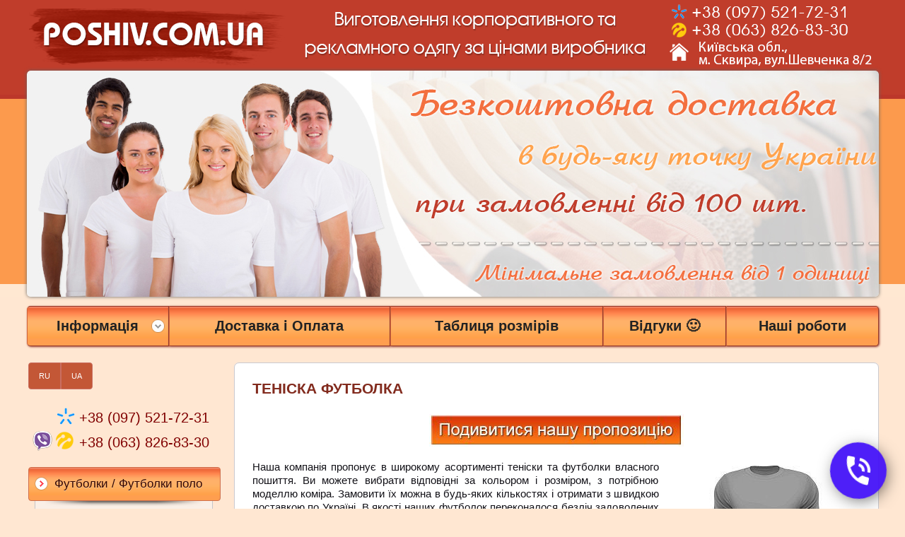

--- FILE ---
content_type: text/html; charset=windows-1251
request_url: https://poshiv.com.ua/ua/statti/2018/07/teniska-futbolka_ss.html
body_size: 6463
content:
<!DOCTYPE html>
<!-- LS-A-1280 v2.0 :: CSS3, HTML5 compatible -->
<html lang='uk'>
<head>

<!--CLIENT CODE START-->
<!-- Date: 2019-12-9 -->
<!-- Google Tag Manager -->
<script>(function(w,d,s,l,i){w[l]=w[l]||[];w[l].push({'gtm.start':
new Date().getTime(),event:'gtm.js'});var f=d.getElementsByTagName(s)[0],
j=d.createElement(s),dl=l!='dataLayer'?'&l='+l:'';j.async=true;j.src=
'https://www.googletagmanager.com/gtm.js?id='+i+dl;f.parentNode.insertBefore(j,f);
})(window,document,'script','dataLayer','GTM-N6K974F');</script>
<!-- End Google Tag Manager -->
<!--CLIENT CODE END-->

	<base href="//poshiv.com.ua/">
<link rel='canonical' href='https://poshiv.com.ua/ua/statti/2018/07/teniska-futbolka_ss.html'>


<meta property="og:title" content="Компанія «POSHIV»" />
<meta property="og:description" content="Виробництво футболок, тенісок, світшотів, худі, толстовок, пледів, корпоративного одягу на замовлення" />
<meta property="og:image" content="https://m.poshiv.com.ua/images/~ls_gallery/shapka-ua.png" />
<meta name="twitter:card" content="summary_large_image" />

	<title>&#127937; Теніска футболка, Київ     </title>
	<meta http-equiv="Content-Type" content="text/html; charset=windows-1251">
	<meta name="Keywords" content="&amp;#127937; Теніска футболка, Київ     ">
	<meta name="Description" content="&amp;#127937; Теніска футболка, Київ     ">
	<link href="/img_0/main.css?241001003625" rel="stylesheet" type="text/css">
<link href="/img_0/client.css?171023110900" rel="stylesheet" type="text/css">

	<link href="/img_0/hmenu.css?20240822" rel="stylesheet" type="text/css">
	<link href="/img_0/vmenu.css?20240902-5" rel="stylesheet" type="text/css">
	<link href="/img_0/menu-behavior.css?20240822" rel="stylesheet" type="text/css">

    <script src="//lib.effect.com.ua/old-2013/js/jquery-latest.js" type="text/javascript"></script>
	<script src="//lib.effect.com.ua/old-2013/js/fixed.js" type="text/javascript"></script>
	<script src="//lib.effect.com.ua/old-2013/js/menu_delay.js" type="text/javascript"></script>
	<script src="//lib.effect.com.ua/old-2013/js/jquery.placeholder.min.js" type="text/javascript"></script>
	<script type="text/javascript">
		jQuery(function() {
			jQuery('input[placeholder], textarea[placeholder]').placeholder();
		});
	</script>
	<script type="text/javascript">
		var efSimpleCaptcha = {
			bgColor: 'da6f27',
			color: 'ffffff',
			lang: 'ua'
		}
	</script>
	<script src="//lib.effect.com.ua/old-2013/js/simple-captcha-2.js" type="text/javascript"></script>

<!-- == modul 1202 == -->
<script>EffectModule1202=true;</script>
<!-- = end modul 1202 = -->

<!-- Module CCM270-5: Zoom gallery -->
	<link rel="stylesheet" type="text/css" href="/efincludes/_modules/CCM270-5/zoom_gallery.css">
	<script src="/efincludes/_modules/CCM270-5/zoom_gallery_3.js" type="text/javascript"></script>
	<script type="text/javascript">		
		hs.graphicsDir = '/efincludes/_modules/CCM270-5/zoom_gallery/';
		hs.outlineType = null;
	</script>
<!-- ====== End code ==== -->

</head>
<body>

<!--CLIENT CODE START-->
<!-- Date: 2019-12-9 -->
<!-- Google Tag Manager (noscript) -->
<noscript><iframe src="https://www.googletagmanager.com/ns.html?id=GTM-N6K974F"
height="0" width="0" style="display:none;visibility:hidden"></iframe></noscript>
<!-- End Google Tag Manager (noscript) -->
<!--CLIENT CODE END-->

<div class="wrapper">
	<div class="header1">
		<div class="headerContainer">
			<div class="headerContent" id="bl_e"><img alt="" src="//poshiv.com.ua/images/~ls_gallery/shapka_top_ua.png" usemap="#tel" width="1205" hspace="0" height="97" border="0"><map id="tel" name="tel"><area shape="rect" alt="" title="" coords="907,5,1184,28" href="tel:+380975217231" target=""><area shape="rect" alt="" title="" coords="908,31,1184,53" href="tel:+380638268330" target=""></map></div>
			<!--<div class="topMenuLangCont">
				<div id="gPageMenu11" class="menubl1" title="">
<ul  class="top_menu">
<li class="havechild"><p>Інформація</p>
<ul class="zipper">
<li><a href="/ua/pro-kompaniyu.html">Про компанію</a></li>
<li><a href="/ua/ustatkuvannya.html">Наше Виробництво</a></li>
<li><a href="/ua/kontakti-ua.html">Контакти</a></li>

</ul>
</li>
<li><a href="/ua/dostavka-ta-oplata.html">Доставка і Оплата</a></li>
<li><a href="/ua/tablitsya-rozmiriv.html">Таблиця розмірів</a></li>
<li><a href="/ua/vidguki_ua.html">Відгуки &#128578;</a></li>
<li><a href="/ua/nashi-roboti_ua.html">Наші роботи</a></li>

</ul>
</div>
				<div id="gPageMenu13" class="menubl3" title=""></div>
			</div>-->
		</div>
	</div>

	<div class="header2container">
		<div class="header2topbg">
			<div class="header2bottombg">
				<div class="mainimgcontainer" id="bl_f"><img alt="" src="//poshiv.com.ua/images/~ls_gallery/shapka_bottom_ua.jpg" width="1205" hspace="0" height="320" border="0"></div>
			</div>
		</div>
	</div>
<!--Горизонтальное меню под шапкой-->
<div style="width:100%;height:80px;position:relative;">
 <div style="width:1205px;margin: 0px auto;position:relative;">
   <div title="" id="gPageMenu11" style="width:1205px;">
<ul  class="top_menu">
<li class="havechild"><p>Інформація</p>
<ul class="zipper">
<li><a href="/ua/pro-kompaniyu.html">Про компанію</a></li>
<li><a href="/ua/ustatkuvannya.html">Наше Виробництво</a></li>
<li><a href="/ua/kontakti-ua.html">Контакти</a></li>

</ul>
</li>
<li><a href="/ua/dostavka-ta-oplata.html">Доставка і Оплата</a></li>
<li><a href="/ua/tablitsya-rozmiriv.html">Таблиця розмірів</a></li>
<li><a href="/ua/vidguki_ua.html">Відгуки &#128578;</a></li>
<li><a href="/ua/nashi-roboti_ua.html">Наші роботи</a></li>

</ul>
</div>
 </div>
</div>
<!--Горизонтальное меню под шапкой-->
	<div class="content">
		<div class="leftsection">
			<div id="gPageMenu14" title="" class="menubl4">
<ul>
<li><a href="/ru/o_kompanii.html">RU</a></li>
<li><a href="/ua/pro-kompaniyu.html">UA</a></li>

</ul>
<div class="clear"></div></div>
			<div id="bl_g"><p align="center">
<table class="t1" style="WIDTH: 264px; HEIGHT: 9px" cellspacing="3" cellpadding="0" border="0" align="center">
<tbody style="FONT-SIZE: 20px">
<tr>
<td width="30"><br></td>
<td width="30"><a target="_self" href="tel:+380975217231"><img src="/images/ikonki/kyivstar.png" alt="" style="margin: 0px; border: 0px solid rgb(153, 153, 153);" width="28" height="26"></a><br></td>
<td><a style="TEXT-DECORATION: none" href="tel:+380975217231" target="_self"><font color="#800000">+38 (097) 521-72-31</font></a></td></tr>
<tr>
<td width="30"><a target="_self" href="viber://chat?number=%2B380638268330"><img alt="" src="//poshiv.com.ua/images/kontakti/viber.png" width="28" height="28"></a></td>
<td width="30"><a target="_self" href="tel:+380638268330"><img src="/images/ikonki/lifecell.png" alt="" style="margin: 0px; border: 0px solid rgb(153, 153, 153);" width="25" height="25"></a><br></td>
<td><a style="TEXT-DECORATION: none" href="tel:+380638268330" target="_self"><font color="#800000">+38 (063) 826-83-30</font></a></td></tr>
</tbody></table></p></div>
			<div class="left_menu" id="gPageMenu12" title="" class="menubl2">
<ul>
<li class="havechild"><p>Футболки / Футболки поло</p>
<ul class="menu">
<li><a href="/ua/teniski.html">Футболки поло</a></li>
<li><a href="/ua/teniski-polo-z-dovgim-rukavom.html">Футболки поло<br>(з довгим рукавом)</a></li>
<li><a href="/ua/futbolki.html">Футболки</a></li>
<li><a href="/ua/longsliv_-poshittya-na-zamovlennya_-tsina-.html">Лонгсліви</a></li>

</ul>
</li>
<li class="havechild"><p>Дитячі футболки</p>
<ul class="menu">
<li><a href="/ua/dityachi-futbolki-polo.html">Дитячі футболки поло</a></li>
<li><a href="/ua/dityachi-futbolki.html">Дитячі футболки</a></li>

</ul>
</li>
<li class="havechild"><p>Світшоти, Худі,<br>Флісові кофти</p>
<ul class="menu">
<li><a href="/ua/svitshoti.html">Світшоти</a></li>
<li><a href="/ua/hudi-bez-zamku.html">Худі без молнії</a></li>
<li><a href="/ua/hudi-na-zamku.html">Худі на молнії</a></li>
<li><a href="/ua/flisovi-kofti.html">Флісові кофти</a></li>
<li><a href="/ua/flisovi-jiletki.html">Флісові жилетки</a></li>
<li><a href="/ua/flisovi-pledi-vid-virobnika.html">Флісові пледи</a></li>

</ul>
</li>
<li><a href="/ua/vishivka-na-zamovlennya-_kiyiv_-ukrayina_.html">Машинна вишивка</a></li>

</ul>
<div class="clear"></div></div>
			<div id="bl_h"></div>
		</div>
		<div class="rightsection">
			<div id="EBPN" ><H1>Теніска футболка </H1></div>
			<div id="EBPT" >











<P align=center><A href="//poshiv.com.ua/ua/teniski.html" target=_self><IMG border=0 hspace=0 alt="" src="//poshiv.com.ua/images/knopki/podivitisya-nashu-propozitsiyu.jpg" width=360 height=46></A></P>
<P align=justify><IMG style="MARGIN-LEFT: 15px" class=right border=0 hspace=0 alt="Теніска футболка " align=right src="//poshiv.com.ua/images/stati/2018/07/tenniska-futbolka.jpg" width=270 height=200>Наша компанія пропонує в широкому асортименті теніски та футболки власного пошиття. Ви можете вибрати відповідні за кольором і розміром, з потрібною моделлю коміра. Замовити їх можна в будь-яких кількостях і отримати з швидкою доставкою по Україні. В якості наших футболок переконалося безліч задоволених покупців. Залишайте своє замовлення у нас зараз по одному із запропонованих контактних номерів, в попередній консультації ми не відмовимо.</P>
<H3 align=justify>Потрібна теніска футболка? Придбати якісний одяг за вигідними розцінками Ви можете в нашій компанії в будь-який час.</H3>
<P align=justify>Футболки та теніски нашого виробництва виглядають респектабельно, ми можемо наносити на них логотипи за допомогою машинної вишивки. Наш одяг відмінно підійде як продавцям, так і офісним працівникам. У наших тенісках комфортно працювати і відпочивати, такий одяг універсальний і практичний в усіх відношеннях. Теніски та футболки можна замовити у нас в якості форми для обслуговуючого персоналу в готелях і кафе. Догляд за нашим одягом простий і проблем в його використанні не виникне, він довговічний. Вибирайте на користь зручного і насправді стильного одягу для співробітників свого закладу. Прийміть рішення придбати футболки та теніски з відмінної якості тканин. На сайті запропонований одяг також й дитячих розмірів, його можна використовувати в якості форми в таборах і в гуртках. На покупку різного типу і моделей футболок ми пропонуємо замовникам оптимальні умови.</P>
<P align=justify>Нам можна задати будь-які питання по продукції, звернувшись за вказаними телефонами вище на сайті. Ми розповімо про представлені в асортименті моделі одягу докладніше, Ви всією необхідною інформацією будете забезпечені в повній мірі.</P>
<P align=justify><STRONG>Зацікавила теніска футболка? Оформляйте замовлення на одяг високої якості у нас.</STRONG></P>















			</div>
		</div>
	</div>
	<div class="buffer"></div>
</div>
<div class="clear"></div>
<div class="footer">
	<div class="contFooter">
		<div class="blockFooter" id="bl_n"><table class="t1" style="MARGIN-TOP: 25px" cellspacing="3" cellpadding="0" border="0">
<tbody>
<tr valign="top" align="center">
<td width="15"><br></td>
<td><a href="https://www.google.com/analytics/web/?hl=ru" target="_blank"><img alt="G Analytics" src="https://lib.effect.com.ua/2018/ga/gtmsc31-1.gif" width="88" height="31" border="0"></a></td>
</tr></tbody></table></div>
		<div class="effectLink"><a href="//effect.com.ua/info.php">сайт создан компанией</a></div>
	</div>
</div>

<script>
	//___menu_level
//	$(document).ready(function(){
//	$('nav.left_menu > ul > li > p').click(function (){
//			$(this).siblings('ul').toggle();
//		})
//	})
	//___column_1=2=3
	function refresh(){
		var hs 	= $('.contentS').height();
		var hr 	= $('.rightsection').height();
		var hl 	= $('.leftsection').height();
		var h 	= 0;
		if(h<hs){h=hs}
		if(h<hr){h=hr}
		if(h<hl){h=hl}
		$('.rightsection').css('min-height',h-7);
		$('.leftsection').css('min-height',h);
		$('.content').css('min-height',h);
	}
	$(document).ready(function(){
		$(window).click(function(){ //restart
				refresh();
			});
			refresh();
		})
</script>


<!-- Shopping Cart START -->
<link href="/img_0/shopcart/~shopcart~main.css" rel="stylesheet" type="text/css">
<script src="/img_0/shopcart/~shopcart.js?1" type="text/javascript"></script>
<script src="/img_0/shopcart/~shopcart~bmsailing.js" type="text/javascript"></script>


<!--UA-->
<div id="efShopcart_sailingContainer">
	<table cellspacing="0" cellpadding="0" border="0" class="h100 w100">
		<tr><td height="25" id="efShopcartTitle"><div>Кошик</div></td></tr>
		<tr><td style="padding-left: 7px">
				Товарів: <span id="efShopcartTotalProduts">0</span><br>
				На суму: <span id="efShopcartTotalSum">0</span>
		</td></tr>
		<tr><td height="40"><div id="efShopcartViewCartButton" onclick="efShopcart_ViewCart()">Перейти до кошика</div></td></tr>
	</table>
</div>





<!-- EFFECT FEEDBACK MODULE -->
<link rel="stylesheet" href="//lib.effect.com.ua/2019/feedback-module/style.min.css">
<div class="feedback-module">
	<img src="//lib.effect.com.ua/2019/feedback-module/images/icon-message.png" style="display:none" alt="">
	<img src="//lib.effect.com.ua/2019/feedback-module/images/icon-call.png" style="display:none" alt="">
	<div id="feedback-icon" class="animated" style="background-image:url('//lib.effect.com.ua/2019/feedback-module/images/icon-call.png');display:none"></div>

	<div id="feedback-mask" style="display:none"></div>

	<div id="feedback-dialog" style="display:none">
		<div id="feedback-close" class="feedback-translated" data-translation="close"></div>


		<div class="feedback-buttons">
				<div class="feedback-button" id="feedback-button-call"><img src="//lib.effect.com.ua/2019/feedback-module/images/call.png" alt=""></div>
				<div class="feedback-button" id="feedback-button-callback"><img src="//lib.effect.com.ua/2019/feedback-module/images/callback.png" alt=""></div>
				<div class="feedback-button" id="feedback-button-message"><img src="//lib.effect.com.ua/2019/feedback-module/images/message.png" alt=""></div>
		</div>

		<div id="feedback-copyright" class="feedback-translated" data-translation="copyright"></div>

		<div class="feedback-content">

					<div class="feedback-block">
						<div class="feedback-body animated" id="feedback-body-call">
							<div id="bl_6"><p>
<table class="t1" width="308" height="76" cellspacing="3" cellpadding="0" border="0" align="center">
<tbody>
<tr>
<td><br></td>
<td align="center"><font color="#c03c30"><a target="_self" href="tel:+380975217231"><img alt="" src="//poshiv.com.ua/images/ikonki/star.jpg" width="28" hspace="0" height="28" border="0"></a></font></td>
<td width="240"><font size="5"><b><a style="TEXT-DECORATION: none" href="tel:+380975217231"><font color="#c03c30">+38 (097) 521-72-31</font></a></b></font></td></tr>
<tr>
<td><a target="_self" href="viber://chat?number=%2B380638268330"><img style="BORDER-RIGHT: #999999 0px solid; BORDER-TOP: #999999 0px solid; MARGIN: 0px; BORDER-LEFT: #999999 0px solid; BORDER-BOTTOM: #999999 0px solid" alt="" src="//poshiv.com.ua/images/kontakti/viber.png" width="28" height="28"></a></td>
<td align="center"><font color="#c03c30"><a target="_self" href="tel:+380638268330"><img alt="" src="//poshiv.com.ua/images/ikonki/life.jpg" width="28" hspace="0" height="28" border="0"></a></font></td>
<td width="240"><font size="5"><b><a style="TEXT-DECORATION: none" href="tel:+380638268330"><font color="#c03c30">+38 (063) 826-83-30</font></a></b></font></td></tr></tbody></table></p></div>
						</div>
					</div>
			
					<div class="feedback-block">
							<div class="feedback-body animated" style="display:none" id="feedback-body-callback">
								<form id="feedback-form-callback">
									<input class="feedback-field" type="hidden" name="form_name" value="Заказ Обратного Звонка">
									<input class="feedback-field" type="hidden" name="website" value="">
									<input class="feedback-field" type="hidden" name="form_type" value="50">
									
									<label class="feedback-translated" data-translation="phone_label"></label>
									
									<input type="text" class="feedback-input feedback-field" name="Телефон" placeholder="066 222-33-44" required>
									<button class="feedback-submit feedback-translated" data-translation="phone_submit" type="submit"></button>
								</form>
							</div>
					</div>
			
					<div class="feedback-block">
							<div class="feedback-body animated" style="display:none" id="feedback-body-message">
									<form id="feedback-form-message">
											<input class="feedback-field" type="hidden" name="form_name" value="Сообщение с Сайта">
											<input class="feedback-field" type="hidden" name="website" value="">
											<input class="feedback-field" type="hidden" name="form_type" value="50">
											
											<label class="feedback-translated" data-translation="phone_label"></label>
											<input type="text" class="feedback-input feedback-field" name="Телефон" placeholder="066 222-33-44" required>
											
											<label class="feedback-translated" data-translation="email_label"></label>
											<input type="text" class="feedback-input feedback-field" name="E-mail" placeholder="name@gmail.com">
			
											<label class="feedback-translated" data-translation="message_label"></label>
											<textarea class="feedback-textarea feedback-field" name="Сообщение" required></textarea>
											
											 <button class="feedback-submit feedback-translated" data-translation="message_submit" type="submit"></button>
									</form>
							</div>
					</div>

					<div class="feedback-block">
						<div class="feedback-body feedback-result animated" id="feedback-body-success">
							<img src="//lib.effect.com.ua/2019/feedback-module/images/happy.png" alt="">
							<div class="feedback-translated feedback-result-message" data-translation="form_send"></div>
						</div>
					</div>

					<div class="feedback-block">
						<div class="feedback-body feedback-result animated" id="feedback-body-limit">
							<img src="//lib.effect.com.ua/2019/feedback-module/images/hand.png" alt="">
							<div class="feedback-translated feedback-result-message" data-translation="form_ip_limit"></div>
						</div>
					</div>

					<div class="feedback-block">
						<div class="feedback-body feedback-result animated" id="feedback-body-error">
							<img src="//lib.effect.com.ua/2019/feedback-module/images/error.png" alt="">
							<div class="feedback-translated feedback-result-message" data-translation="form_error"></div>
						</div>
					</div>

		</div>


	</div>

</div>
<script src="//lib.effect.com.ua/2019/feedback-module/script.min.js"></script>
<!-- EFFECT FEEDBACK MODULE END -->




<!-- Module 20231113: View Enlarged Images-->
<script type="text/javascript" src="//lib.effect.com.ua/2023/20231113-view_enlarged_images.js"></script>
<!-- END: Module 20231113: View Enlarged Images-->




</body>
</html>


--- FILE ---
content_type: application/javascript; charset=windows-1251
request_url: https://lib.effect.com.ua/2019/feedback-module/script.min.js
body_size: 5768
content:
var effect_feedback={isShown:!1,iconSwitch:!1,timeAppear:2,timeAnimation:10,iconDisplay:"call",in_cms:parent.document.getElementById("toolbarframe"),formURL:"/uscr/feedback-form.asp",icon:document.getElementById("feedback-icon"),dialog:document.getElementById("feedback-dialog"),mask:document.getElementById("feedback-mask"),closeButton:document.getElementById("feedback-close"),callButton:document.getElementById("feedback-button-call"),callbackButton:document.getElementById("feedback-button-callback"),messageButton:document.getElementById("feedback-button-message"),callbackForm:document.getElementById("feedback-form-callback"),messageForm:document.getElementById("feedback-form-message"),lang:"ru",translations:{close:{ru:"\u0417\u0410\u041A\u0420\u042B\u0422\u042C",uk:"\u0417\u0410\u0427\u0418\u041D\u0418\u0422\u0418",en:"CLOSE",de:"X"},copyright:{ru:"\u041C\u041E\u0414\u0423\u041B\u042C \u041E\u0411\u0420\u0410\u0422\u041D\u041E\u0419 \u0421\u0412\u042F\u0417\u0418",uk:"\u041C\u041E\u0414\u0423\u041B\u042C \u0417\u0412\u041E\u0420\u041E\u0422\u041D\u042C\u041E\u0413\u041E \u0417\u0412'\u042F\u0417\u041A\u0423",en:"FEEDBACK MODULE",de:"R&#252;ckmeldemodul"},phone_label:{ru:"\u0423\u043A\u0430\u0436\u0438\u0442\u0435 \u0412\u0430\u0448 \u043D\u043E\u043C\u0435\u0440 \u0442\u0435\u043B\u0435\u0444\u043E\u043D\u0430:",uk:"\u0412\u043A\u0430\u0436\u0456\u0442\u044C \u0412\u0430\u0448 \u043D\u043E\u043C\u0435\u0440 \u0442\u0435\u043B\u0435\u0444\u043E\u043D\u0443:",en:"Enter your phone number:",de:"Geben Sie Ihre Telefonnummer ein:"},phone_submit:{ru:"\u0416\u0434\u0443 \u0437\u0432\u043E\u043D\u043A\u0430!",uk:"\u0427\u0435\u043A\u0430\u044E \u0434\u0437\u0432\u0456\u043D\u043A\u0430!",en:"I am waiting for a call!",de:"Warten auf einen Anruf!"},email_label:{ru:"\u0423\u043A\u0430\u0436\u0438\u0442\u0435 \u0412\u0430\u0448 Email:",uk:"\u0412\u043A\u0430\u0436\u0456\u0442\u044C \u0412\u0430\u0448 Email:",en:"Enter your Email:",de:"Geben Sie Ihre Email ein:"},message_label:{ru:"\u0412\u0432\u0435\u0434\u0438\u0442\u0435 \u0442\u0435\u043A\u0441\u0442 \u0441\u043E\u043E\u0431\u0449\u0435\u043D\u0438\u044F:",uk:"\u0412\u0432\u0435\u0434\u0456\u0442\u044C \u0442\u0435\u043A\u0441\u0442 \u043F\u043E\u0432\u0456\u0434\u043E\u043C\u043B\u0435\u043D\u043D\u044F:",en:"Enter your message:",de:"Geben Sie Ihre Nachricht ein:"},phone_format_error:{ru:"\u041F\u043E\u0445\u043E\u0436\u0435 \u0447\u0442\u043E \u0412\u044B \u043E\u0448\u0438\u0431\u043B\u0438\u0441\u044C \u0432 \u043D\u043E\u043C\u0435\u0440\u0435 \u0442\u0435\u043B\u0435\u0444\u043E\u043D\u0430. \u041E\u043D \u0434\u043E\u043B\u0436\u0435\u043D \u0441\u043E\u0434\u0435\u0440\u0436\u0430\u0442\u044C \u0445\u043E\u0442\u044F \u0431\u044B 10 \u0446\u0438\u0444\u0440 (\u043D\u0430\u043F\u0440\u0438\u043C\u0435\u0440, 095 111 22 33)",uk:"\u0421\u0445\u043E\u0436\u0435 \u0449\u043E \u0412\u0438 \u043F\u043E\u043C\u0438\u043B\u0438\u043B\u0438\u0441\u044F \u0432 \u043D\u043E\u043C\u0435\u0440\u0456 \u0442\u0435\u043B\u0435\u0444\u043E\u043D\u0443. \u0412\u0456\u043D \u043F\u043E\u0432\u0438\u043D\u0435\u043D \u043C\u0456\u0441\u0442\u0438\u0442\u0438 \u0445\u043E\u0447\u0430 \u0431 10 \u0446\u0438\u0444\u0440 (\u043D\u0430\u043F\u0440\u0438\u043A\u043B\u0430\u0434, 095 111 22 33)",en:"It looks like you made a mistake in the phone number. It must contain at least 10 digits (for example, 095 111 22 33)",de:"It looks like you made a mistake in the phone number. It must contain at least 10 digits (for example, 095 111 22 33)"},message_submit:{ru:"\u041E\u0442\u043F\u0440\u0430\u0432\u0438\u0442\u044C \u0441\u043E\u043E\u0431\u0449\u0435\u043D\u0438\u0435",uk:"\u041D\u0430\u0434\u0456\u0441\u043B\u0430\u0442\u0438 \u043F\u043E\u0432\u0456\u0434\u043E\u043C\u043B\u0435\u043D\u043D\u044F",en:"Send",de:"Nachricht senden"},form_send:{ru:"\u041C\u044B \u043F\u043E\u043B\u0443\u0447\u0438\u043B\u0438 \u0441\u043E\u043E\u0431\u0449\u0435\u043D\u0438\u0435 \u0438 \u0441\u0432\u044F\u0436\u0435\u043C\u0441\u044F \u0441 \u0412\u0430\u043C\u0438 \u0432 \u0431\u043B\u0438\u0436\u0430\u0439\u0448\u0435\u0435 \u0432\u0440\u0435\u043C\u044F",uk:"\u041C\u0438 \u043E\u0442\u0440\u0438\u043C\u0430\u043B\u0438 \u043F\u043E\u0432\u0456\u0434\u043E\u043C\u043B\u0435\u043D\u043D\u044F \u0456 \u0437\u0432'\u044F\u0436\u0435\u043C\u043E\u0441\u044F \u0437 \u0412\u0430\u043C\u0438 \u043D\u0430\u0439\u0431\u043B\u0438\u0436\u0447\u0438\u043C \u0447\u0430\u0441\u043E\u043C",en:"We have received a message and will contact you shortly",de:"Wir haben eine Nachricht erhalten und werden uns in K&#252;rze mit Ihnen in Verbindung setzen."},form_ip_limit:{ru:"\u0421\u0435\u0433\u043E\u0434\u043D\u044F \u0441 \u0412\u0430\u0448\u0435\u0433\u043E IP \u0430\u0434\u0440\u0435\u0441\u0430 \u043E\u0442\u043F\u0440\u0430\u0432\u043B\u0435\u043D\u043E \u0441\u043B\u0438\u0448\u043A\u043E\u043C \u043C\u043D\u043E\u0433\u043E \u0441\u043E\u043E\u0431\u0449\u0435\u043D\u0438\u0439. \u0421\u0432\u044F\u0436\u0438\u0442\u0435\u0441\u044C \u0441 \u043D\u0430\u043C\u0438 \u0438\u043B\u0438 \u043F\u043E\u043F\u0440\u043E\u0431\u0443\u0439\u0442\u0435 \u043E\u0442\u043F\u0440\u0430\u0432\u0438\u0442\u044C \u0441\u043E\u043E\u0431\u0449\u0435\u043D\u0438\u0435 \u0437\u0430\u0432\u0442\u0440\u0430!",uk:"\u0421\u044C\u043E\u0433\u043E\u0434\u043D\u0456 \u0437 \u0412\u0430\u0448\u043E\u0457 IP \u0430\u0434\u0440\u0435\u0441\u0438 \u0432\u0456\u0434\u043F\u0440\u0430\u0432\u043B\u0435\u043D\u043E \u0437\u0430\u043D\u0430\u0434\u0442\u043E \u0431\u0430\u0433\u0430\u0442\u043E \u043F\u043E\u0432\u0456\u0434\u043E\u043C\u043B\u0435\u043D\u044C. \u0417\u0432'\u044F\u0436\u0456\u0442\u044C\u0441\u044F \u0437 \u043D\u0430\u043C\u0438 \u0430\u0431\u043E \u0441\u043F\u0440\u043E\u0431\u0443\u0439\u0442\u0435 \u043D\u0430\u0434\u0456\u0441\u043B\u0430\u0442\u0438 \u043F\u043E\u0432\u0456\u0434\u043E\u043C\u043B\u0435\u043D\u043D\u044F \u0437\u0430\u0432\u0442\u0440\u0430!",en:"There are too many messages sent from your IP address today. Contact us or try to send a message tomorrow!",de:"There are too many messages sent from your IP address today. Contact us or try to send a message tomorrow!"},form_error:{ru:"\u0427\u0442\u043E-\u0442\u043E \u043F\u043E\u0448\u043B\u043E \u043D\u0435 \u0442\u0430\u043A \u0438 \u0421\u043E\u043E\u0431\u0449\u0435\u043D\u0438\u0435 \u043D\u0435 \u043E\u0442\u043F\u0440\u0430\u0432\u0438\u043B\u043E\u0441\u044C. \u0421\u0432\u044F\u0436\u0438\u0442\u0435\u0441\u044C \u0441 \u043D\u0430\u043C\u0438 \u0438\u043B\u0438 \u043F\u043E\u043F\u0440\u043E\u0431\u0443\u0439\u0442\u0435 \u043E\u0442\u043F\u0440\u0430\u0432\u0438\u0442\u044C \u0441\u043E\u043E\u0431\u0449\u0435\u043D\u0438\u0435 \u043F\u043E\u0437\u0436\u0435!",uk:"\u0429\u043E\u0441\u044C \u043F\u0456\u0448\u043B\u043E \u043D\u0435 \u0442\u0430\u043A \u0456 \u041F\u043E\u0432\u0456\u0434\u043E\u043C\u043B\u0435\u043D\u043D\u044F \u043D\u0435 \u0432\u0456\u0434\u043F\u0440\u0430\u0432\u0438\u043B\u043E\u0441\u044C. \u0417\u0432'\u044F\u0436\u0456\u0442\u044C\u0441\u044F \u0437 \u043D\u0430\u043C\u0438 \u0430\u0431\u043E \u0441\u043F\u0440\u043E\u0431\u0443\u0439\u0442\u0435 \u043D\u0430\u0434\u0456\u0441\u043B\u0430\u0442\u0438 \u043F\u043E\u0432\u0456\u0434\u043E\u043C\u043B\u0435\u043D\u043D\u044F \u043F\u0456\u0437\u043D\u0456\u0448\u0435!",en:"Something went wrong and Message did not send. Contact us or try to send a message later!",de:"Something went wrong and Message did not send. Contact us or try to send a message later!"}},init:function(){var a=this;this.translate(),this.initClickHandlers(),this.in_cms?this.prepareForCMS():(this.prepareForSite(),window.addEventListener("resize",function(){a.prepareForSite()}),setTimeout(function(){a.run()},1e3*this.timeAppear))},initClickHandlers:function(){var a=this;this.icon.onclick=function(){a.show()},this.mask.onclick=function(){a.hide()},this.closeButton.onclick=function(){a.hide()},this.callButton.onclick=function(){a.showDialog(a.callButton,"call")},this.callbackButton.onclick=function(){a.showDialog(a.callbackButton,"callback")},this.messageButton.onclick=function(){a.showDialog(a.messageButton,"message")},this.callbackForm.onsubmit=function(b){return b.preventDefault(),a.submit(a.callbackForm),!1},this.messageForm.onsubmit=function(b){return b.preventDefault(),a.submit(a.messageForm),!1}},run:function(){var a=this;this.applyLinksEvents(),setInterval(function(){a.pullIcon()},1e3*this.timeAnimation),this.icon.classList.add("rotateIn"),this.showIcon()},showIcon:function(){this.icon.style.display="block",this.isMobileDevice()&&""==this.getMeta("MobileOptimized")&&this.icon.classList.add("feedback-zoomed")},prepareForSite:function(){var a=0,b=0,c=document.getElementsByClassName("content"),d=document.getElementsByClassName("wrapper");if(c&&c[0]&&d&&d[0]&&(a=c[0].offsetWidth,b=Math.max(document.body.offsetWidth,d[0].offsetWidth)),0<a&&0<b){var e=(b-a)/2-65;this.icon.style.right=5<e?e+"px":""}},prepareForCMS:function(){this.icon.style.display="block",this.icon.setAttribute("onclick","cmsShowFeedbackDialog()"),this.closeButton.setAttribute("onclick","cmsHideFeedbackDialog()")},pullIcon:function(){return this.isShown?void 0:this.iconSwitch?void(this.iconDisplay="call"==this.iconDisplay?"message":"call",this.icon.style.backgroundImage="url(//lib.effect.com.ua/2019/feedback-module/images/icon-"+this.iconDisplay+".png)",this.setAnimation("flip"),this.iconSwitch=!1):(this.setAnimation("shake"),void(this.iconSwitch=!0))},setAnimation:function(a){var b=this;this.clearAnimations(),setTimeout(function(){b.icon.classList.add(a)},100)},clearAnimations:function(){this.icon.classList.remove("flip"),this.icon.classList.remove("shake"),this.icon.classList.remove("rotateIn")},translate:function(){var a=document.querySelector("html").getAttribute("lang");a||(a=this.lang);for(var b=document.querySelectorAll(".feedback-translated"),c=0;c<b.length;c++){var d=b[c].getAttribute("data-translation"),e=this.translations[d][a]?a:this.lang,f=this.translations[d][e];b[c].innerHTML=f}},show:function(){return this.isShown?this.hide():void(this.isShown=!0,this.icon.style.display="none",this.clearAnimations(),this.dialog.style.display="block",this.mask.style.display="block",document.getElementById("feedback-button-"+this.iconDisplay).click(),this.analyticsEvent("\u041A\u043B\u0438\u043A \u043F\u043E \u041A\u043D\u043E\u043F\u043A\u0435 \u041E\u0431\u0440\u0430\u0442\u043D\u043E\u0439 \u0421\u0432\u044F\u0437\u0438"))},hide:function(){this.isShown=!1,this.icon.style.display="block",this.dialog.style.display="none",this.mask.style.display="none",this.analyticsEvent("\u0417\u0430\u043A\u0440\u044B\u0442 \u0432\u0438\u0434\u0436\u0435\u0442")},applyLinksEvents:function(){for(var a,b=this.dialog.getElementsByTagName("a"),c=this,d=0,e=b.length;d<e;d++)a=b[d],a.onclick=function(){var a=this.getAttribute("href");return c.analyticsEvent("\u041A\u043B\u0438\u043A \u043F\u043E \u041D\u043E\u043C\u0435\u0440\u0443 \u0422\u0435\u043B\u0435\u0444\u043E\u043D\u0430"),setTimeout(function(){window.location=a},300),!1}},showDialog:function(a,b){for(var c,d=["feedback-body-call","feedback-body-callback","feedback-body-message","feedback-body-success","feedback-body-limit","feedback-body-error"],e=0;e<d.length;e++)c=document.getElementById(d[e]),d[e]=="feedback-body-"+b?(c.style.display="block",a?(this.analyticsEvent("\u041E\u0442\u043A\u0440\u044B\u0442\u0430 \u0432\u043A\u043B\u0430\u0434\u043A\u0430 "+b),this.setButtonActive(a),c.classList.add("fadeIn")):c.classList.add("jackInTheBox")):(c.style.display="none",c.classList.remove("fadeIn"),c.classList.remove("jackInTheBox"))},setButtonActive:function(a){for(var b=document.getElementsByClassName("feedback-button"),c=0,d=b.length;c<d;c++)b[c]==a?b[c].classList.add("feedback-button-active"):b[c].classList.remove("feedback-button-active")},analyticsEvent:function(a){if(this.in_cms)return!1;"undefined"==typeof window.gtag?"undefined"==typeof window.ga?"undefined"!=typeof _gat&&"undefined"!=typeof pageTracker?pageTracker._trackEvent("\u041C\u043E\u0434\u0443\u043B\u044C \u041E\u0431\u0440\u0430\u0442\u043D\u043E\u0439 \u0421\u0432\u044F\u0437\u0438",a):"undefined"!=typeof _gaq&&_gaq.push(["_trackEvent","\u041C\u043E\u0434\u0443\u043B\u044C \u041E\u0431\u0440\u0430\u0442\u043D\u043E\u0439 \u0421\u0432\u044F\u0437\u0438",a]):ga("send","event","\u041C\u043E\u0434\u0443\u043B\u044C \u041E\u0431\u0440\u0430\u0442\u043D\u043E\u0439 \u0421\u0432\u044F\u0437\u0438",a):gtag("event",a,{event_category:"\u041C\u043E\u0434\u0443\u043B\u044C \u041E\u0431\u0440\u0430\u0442\u043D\u043E\u0439 \u0421\u0432\u044F\u0437\u0438"})},submit:function(a){var b=this,c=this.prepareParams(a);if(c){if("undefined"==typeof grecaptcha||"undefined"==typeof efGoogleReCaptchaKey)return this.sendAjax(c),event.preventDefault(),!1;grecaptcha.ready(function(){grecaptcha.execute(efGoogleReCaptchaKey,{action:"submit"}).then(function(a){c+="&g-recaptcha-response="+a,b.sendAjax(c)})})}return event.preventDefault(),!1},sendAjax:function(a){var b=this,c=new XMLHttpRequest;c.open("POST",this.formURL,!0),c.setRequestHeader("Content-type","application/x-www-form-urlencoded"),c.setRequestHeader("Effect-Form","1"),c.onreadystatechange=function(){4!=c.readyState||(200==c.status?"OK"==c.responseText?(b.analyticsEvent("\u041E\u0442\u043F\u0440\u0430\u0432\u043B\u0435\u043D\u0430 \u0417\u0430\u044F\u0432\u043A\u0430"),b.showDialog(!1,"success")):"IP_LIMIT_ERROR"==c.responseText?b.showDialog(!1,"limit"):b.showDialog(!1,"error"):b.showDialog(!1,"error"))},c.send(a)},prepareParams:function(a){for(var b=a.querySelectorAll(".feedback-field"),c="",d=0;d<b.length;d++){var e=b[d].name,f=b[d].value;if("\u0422\u0435\u043B\u0435\u0444\u043E\u043D"==e&&10>this.getDigitsCount(f))return alert(this.translations.phone_format_error[this.lang]),!1;e=encodeURIComponent(b[d].name),f=encodeURIComponent(b[d].value),""!=c&&(c+="&"),c+=e+"="+f}return c},getDigitsCount:function(a){var b=a.replace(/(\D)/gm,"");return b.length},isMobileDevice:function(){var b=!1;return function(c){(/(android|bb\d+|meego).+mobile|avantgo|bada\/|blackberry|blazer|compal|elaine|fennec|hiptop|iemobile|ip(hone|od)|iris|kindle|lge |maemo|midp|mmp|mobile.+firefox|netfront|opera m(ob|in)i|palm( os)?|phone|p(ixi|re)\/|plucker|pocket|psp|series(4|6)0|symbian|treo|up\.(browser|link)|vodafone|wap|windows ce|xda|xiino/i.test(c)||/1207|6310|6590|3gso|4thp|50[1-6]i|770s|802s|a wa|abac|ac(er|oo|s\-)|ai(ko|rn)|al(av|ca|co)|amoi|an(ex|ny|yw)|aptu|ar(ch|go)|as(te|us)|attw|au(di|\-m|r |s )|avan|be(ck|ll|nq)|bi(lb|rd)|bl(ac|az)|br(e|v)w|bumb|bw\-(n|u)|c55\/|capi|ccwa|cdm\-|cell|chtm|cldc|cmd\-|co(mp|nd)|craw|da(it|ll|ng)|dbte|dc\-s|devi|dica|dmob|do(c|p)o|ds(12|\-d)|el(49|ai)|em(l2|ul)|er(ic|k0)|esl8|ez([4-7]0|os|wa|ze)|fetc|fly(\-|_)|g1 u|g560|gene|gf\-5|g\-mo|go(\.w|od)|gr(ad|un)|haie|hcit|hd\-(m|p|t)|hei\-|hi(pt|ta)|hp( i|ip)|hs\-c|ht(c(\-| |_|a|g|p|s|t)|tp)|hu(aw|tc)|i\-(20|go|ma)|i230|iac( |\-|\/)|ibro|idea|ig01|ikom|im1k|inno|ipaq|iris|ja(t|v)a|jbro|jemu|jigs|kddi|keji|kgt( |\/)|klon|kpt |kwc\-|kyo(c|k)|le(no|xi)|lg( g|\/(k|l|u)|50|54|\-[a-w])|libw|lynx|m1\-w|m3ga|m50\/|ma(te|ui|xo)|mc(01|21|ca)|m\-cr|me(rc|ri)|mi(o8|oa|ts)|mmef|mo(01|02|bi|de|do|t(\-| |o|v)|zz)|mt(50|p1|v )|mwbp|mywa|n10[0-2]|n20[2-3]|n30(0|2)|n50(0|2|5)|n7(0(0|1)|10)|ne((c|m)\-|on|tf|wf|wg|wt)|nok(6|i)|nzph|o2im|op(ti|wv)|oran|owg1|p800|pan(a|d|t)|pdxg|pg(13|\-([1-8]|c))|phil|pire|pl(ay|uc)|pn\-2|po(ck|rt|se)|prox|psio|pt\-g|qa\-a|qc(07|12|21|32|60|\-[2-7]|i\-)|qtek|r380|r600|raks|rim9|ro(ve|zo)|s55\/|sa(ge|ma|mm|ms|ny|va)|sc(01|h\-|oo|p\-)|sdk\/|se(c(\-|0|1)|47|mc|nd|ri)|sgh\-|shar|sie(\-|m)|sk\-0|sl(45|id)|sm(al|ar|b3|it|t5)|so(ft|ny)|sp(01|h\-|v\-|v )|sy(01|mb)|t2(18|50)|t6(00|10|18)|ta(gt|lk)|tcl\-|tdg\-|tel(i|m)|tim\-|t\-mo|to(pl|sh)|ts(70|m\-|m3|m5)|tx\-9|up(\.b|g1|si)|utst|v400|v750|veri|vi(rg|te)|vk(40|5[0-3]|\-v)|vm40|voda|vulc|vx(52|53|60|61|70|80|81|83|85|98)|w3c(\-| )|webc|whit|wi(g |nc|nw)|wmlb|wonu|x700|yas\-|your|zeto|zte\-/i.test(c.substr(0,4)))&&(b=!0)}(navigator.userAgent||navigator.vendor||window.opera),b},getMeta:function(a){for(var b=document.getElementsByTagName("meta"),c=0;c<b.length;c++)if(b[c].getAttribute("name")===a)return b[c].getAttribute("content");return""}};function cmsShowFeedbackDialog(){document.getElementById("feedback-dialog").style.display="block"}function cmsHideFeedbackDialog(){document.getElementById("feedback-dialog").style.display="none"}effect_feedback.init();

--- FILE ---
content_type: application/javascript; charset=windows-1251
request_url: https://lib.effect.com.ua/2023/20231113-view_enlarged_images.js
body_size: 2808
content:
// Copyright (c) 2023 Alexander Shanoilo
// All rights reserved.
// This code is not permitted for use without a personal license.
// For permissions or inquiries, please contact: office@effect.com.ua

   
(function() {

 if (/template\.asp/.test(document.URL)) return;
    
  const defaultConfig = {
    img_dirs: ['efgallery1/'], //Можем изменить имя паттерна для поиска папки или задать несколько папок, изображения в которых будут увеличиваться.
                             //ВАЖНО: Поиск по efgallery1/ - это все папки имеющие это окончание.
                             // Чтобы задать точное имя папки следует использовать /dir/. 
                             // Если задать просто dir - то выберет все папки содержащие dir в имени (вложения тоже).
                             // Вложенные папки тоже соответствуют условию, ведь в пути к файлу изоражения будет найден паттерн поиска.
    big_suffix: '_b', //Суффикс который нужно добавлять к имени изображения, чтобы получить имя увеличенного изображения.
    border: '1px solid #404040', //Стиль рамки вокруг изображения
    maxWidth: '100%',
    maxHeight: '75%',
    preloadImages: true,         //Рекомендуется выключать, если на странице очень много фоток
    preloadYouTube: true,        //Рекомендуется выключать, если на странице много роликов
    preloadHTML: true,           //Рекомендуется выключать, если на странице подгружается очень много тяжёлых раскрывающихся HTML файлов
  };

  const Config = { ...defaultConfig, ...(typeof _20231113_view_enlarged_images_Config !== 'undefined' ? _20231113_view_enlarged_images_Config : {}) };

  
  let PreLoadImagesPaths = [];
//  let PreLoadYouTubesPaths = [];
//  let PreLoadHTMLsPaths = [];

  
  
  
    document.addEventListener('DOMContentLoaded', function () {
        
        // Create overlay elements dynamically
        var overlay = document.createElement('div');
        overlay.id = '_20231113_view_enlarged_images_overlayIMG_BIG';
        overlay.style.display = 'none';
        overlay.style.position = 'fixed';
        overlay.style.top = 0;
        overlay.style.left = 0;
        overlay.style.width = '100%';
        overlay.style.height = '100%';
        overlay.style.background = 'rgba(0, 0, 0, 0.8)';
        overlay.style.textAlign = 'center';
        overlay.style.alignItems = 'center'; // Use flex to center the image
        overlay.style.justifyContent = 'center'; // Use flex to center the image
        overlay.style.zIndex = 999;
        overlay.style.opacity = 0; // Start with zero opacity
        overlay.style.transition = 'opacity 0.5s ease'; // Smooth transition

        var enlargedImg = document.createElement('img');
        enlargedImg.id = '_20231113_view_enlarged_images_enlargedImg';
        enlargedImg.alt = 'Enlarged Image';
        enlargedImg.style.width = 'auto';
        enlargedImg.style.height = 'auto';
        enlargedImg.style.maxWidth = Config.maxWidth;
        enlargedImg.style.maxHeight = Config.maxHeight;
        enlargedImg.style.border = Config.border;
        enlargedImg.style.objectFit = 'contain';
        enlargedImg.style.margin = '0 auto';
        enlargedImg.style.transform = 'scale(0.5)'; // Start with smaller scale
        enlargedImg.style.transition = 'transform 0.5s ease'; // Smooth transition        

        
 /*       var youtubeIframe = document.createElement('iframe');
        youtubeIframe.id = '_20231113_view_enlarged_images_youtubeIframe';
        youtubeIframe.style.display = 'none'; // Hide initially, will show when video is opened
        youtubeIframe.style.width = '80%';
        youtubeIframe.style.height = '80%'; // Размеры задать соотношением сторон
        youtubeIframe.style.border = 'none';
        youtubeIframe.allowFullscreen = true;
        youtubeIframe.style.transform = 'scale(0.5)';
        youtubeIframe.style.transition = 'transform 0.5s ease';
*/
        
        overlay.appendChild(enlargedImg);
 //        overlay.appendChild(youtubeIframe);
        document.body.appendChild(overlay);


        
  function PrepareImage(element,BigImageURL) {
            
            element.style.cursor = 'pointer';

            // Add click event handler
            element.addEventListener('click', function () {
                enlargedImg.src = ''; //Убрать предыдущую фотку, если ранее был просмотр
                enlargedImg.src = BigImageURL;
                overlay.style.display = 'flex'; // Use flex to center the image

                // Force a reflow/repaint
                overlay.offsetHeight; // Read the property to force a reflow
                
                requestAnimationFrame(() => {
                    overlay.style.opacity = '1';
                    enlargedImg.style.transform = 'scale(1)'; // Smooth scale up
                });
            });
     
            //Список адресов фоток для предзагрузки
            PreLoadImagesPaths.push(BigImageURL);     
         }
        
        
        // Click event handler for closing the overlay
        overlay.addEventListener('click', function () {
            overlay.style.opacity = '0';
            enlargedImg.style.transform = 'scale(0.5)'; // Smooth scale down
            setTimeout(() => {
                overlay.style.display = 'none';
            }, 350); // Match the duration of the transition                
        });



        
        let images = document.querySelectorAll('img');
        images.forEach(function (image) {        

            if (image.hasAttribute('data-enlarge'))  return;  // С data-enlarge обрабатываем отдельно
            
            if (Config.img_dirs.some(dir => image.src.includes(dir))) {
                 let BigImageURL = image.getAttribute('src').replace('.jpg', Config.big_suffix+'.jpg');
                 PrepareImage(image,BigImageURL);
            }
        });

        
        
        let elementsWithEnlarge = document.querySelectorAll('[data-enlarge]');
        elementsWithEnlarge.forEach(function(element) {
           
            let enlargeValue = element.getAttribute('data-enlarge');
        
            if (enlargeValue.endsWith('.html')) {
           //     PrepareHTML(enlargeValue);
            } else  if (enlargeValue.endsWith('.youtube')) {
           //     PrepareYoutube(element,enlargeValue);
            } else {
                PrepareImage(element,enlargeValue);
            }
            
        });


    });

    
    //Предзагрузка увеличенных фоток после полной загрузки документа
    document.addEventListener('DOMContentLoaded', function () {
        
       if (Config.preloadImages) {
          PreLoadImagesPaths.forEach(function (path) {
              var img = new Image();
              img.src = path;
              img.style.display = 'none';
              document.body.appendChild(img);
          });
       }   
       
   /*    
       if (Config.preloadYouTube) {
          PreLoadYouTubesPaths.forEach(function (path) {
              var iframe = document.createElement('iframe');
              iframe.src = path;
              iframe.style.display = 'none'; // Скрываем iframe
              document.body.appendChild(iframe);
          });           
       }
  */     

       /*
       if (Config.preloadHTML) {
          // ВАЖНО!!! ПРОБЛЕМА!!! Я загружаю страницу в страницу - а если на той странице тоже стоит такой блок, то будет страница в страницу в страницу в страницу в старницу - и так бесконечно.
          PreLoadHTMLsPaths.forEach(function (path) {
              var iframe = document.createElement('iframe');
              iframe.src = path;
              iframe.style.display = 'none'; // Скрываем iframe
              document.body.appendChild(iframe);
          });
          
       } */  

    });
    
})();
